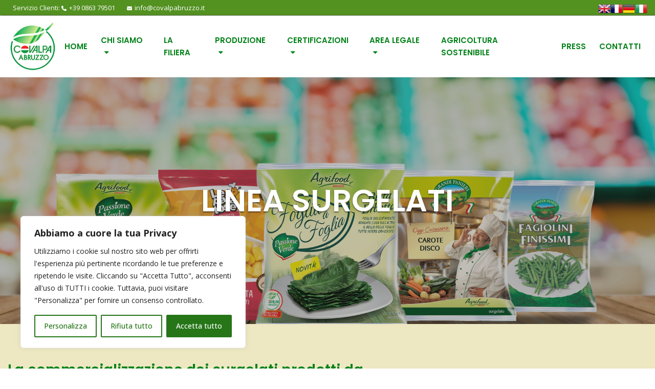

--- FILE ---
content_type: text/css
request_url: https://www.covalpabruzzo.it/new/wp-content/plugins/livemesh-siteorigin-widgets/includes/fields/css/notify.css?ver=3.9.1
body_size: 2
content:


.lsow-widget-input-notify {
    font-style: italic;
    margin: 25px 0 0 0;
    font-size: larger;
    }

.lsow-widget-input-notify a {
    font-style: normal;
    font-weight: bold;
    text-decoration: underline;
    }

--- FILE ---
content_type: text/css
request_url: https://www.covalpabruzzo.it/new/wp-content/uploads/siteorigin-widgets/sow-hero-default-b49d35117e83-35.css?ver=6.8.3
body_size: 377
content:
@media (max-width: 780px) {
  .so-widget-sow-hero-default-b49d35117e83-35 .sow-slider-base ul.sow-slider-images {
    min-height: 0 !important;
  }
}
.so-widget-sow-hero-default-b49d35117e83-35 .sow-slider-base ul.sow-slider-images .sow-slider-image-wrapper {
  padding: calc( 200px + 0px ) 20px 200px 20px;
  max-width: 1280px;
  
  display: flex;
  flex-direction: column;
  justify-content: center;
}
@media (max-width: 780px) {
}
.so-widget-sow-hero-default-b49d35117e83-35 .sow-slider-base ul.sow-slider-images .sow-slider-image-wrapper h1,
.so-widget-sow-hero-default-b49d35117e83-35 .sow-slider-base ul.sow-slider-images .sow-slider-image-wrapper h2,
.so-widget-sow-hero-default-b49d35117e83-35 .sow-slider-base ul.sow-slider-images .sow-slider-image-wrapper h3,
.so-widget-sow-hero-default-b49d35117e83-35 .sow-slider-base ul.sow-slider-images .sow-slider-image-wrapper h4,
.so-widget-sow-hero-default-b49d35117e83-35 .sow-slider-base ul.sow-slider-images .sow-slider-image-wrapper h5,
.so-widget-sow-hero-default-b49d35117e83-35 .sow-slider-base ul.sow-slider-images .sow-slider-image-wrapper h6 {
  line-height: 1.375em;
  color: #ffffff;
  text-shadow: 0 2px 2px rgba(0, 0, 0, 0.5);
  margin: 0.1em 0;
  
}
.so-widget-sow-hero-default-b49d35117e83-35 .sow-slider-base ul.sow-slider-images .sow-slider-image-wrapper h1 {
  font-size: 60px;
}
.so-widget-sow-hero-default-b49d35117e83-35 .sow-slider-base ul.sow-slider-images .sow-slider-image-wrapper h2 {
  font-size: 51px;
}
.so-widget-sow-hero-default-b49d35117e83-35 .sow-slider-base ul.sow-slider-images .sow-slider-image-wrapper h3 {
  font-size: 42px;
}
.so-widget-sow-hero-default-b49d35117e83-35 .sow-slider-base ul.sow-slider-images .sow-slider-image-wrapper h4 {
  font-size: 36px;
}
.so-widget-sow-hero-default-b49d35117e83-35 .sow-slider-base ul.sow-slider-images .sow-slider-image-wrapper h5 {
  font-size: 30px;
}
.so-widget-sow-hero-default-b49d35117e83-35 .sow-slider-base ul.sow-slider-images .sow-slider-image-wrapper h6 {
  font-size: 24px;
}
.so-widget-sow-hero-default-b49d35117e83-35 .sow-slider-base ul.sow-slider-images .sow-slider-image-wrapper p {
  color: #f6f6f6;
  text-shadow: 0 2px 2px rgba(0, 0, 0, 0.25);
  margin: 1em 0;
  font-size: 16px;
  
}
.so-widget-sow-hero-default-b49d35117e83-35 .sow-slider-base ul.sow-slider-images .sow-slider-image-wrapper .sow-hero-buttons {
  margin-top: 3em;
  padding-bottom: 0.2em;
}
.so-widget-sow-hero-default-b49d35117e83-35 .sow-slider-base ul.sow-slider-images .sow-slider-image-wrapper .sow-hero-buttons .so-widget-sow-button {
  display: inline-block;
  margin: 3px 6px 0;
}
.so-widget-sow-hero-default-b49d35117e83-35 .sow-slider-base .sow-slider-pagination {
  text-align: right;
}
.so-widget-sow-hero-default-b49d35117e83-35 .sow-slider-base .sow-slider-pagination li a {
  background: #ffffff;
}
.so-widget-sow-hero-default-b49d35117e83-35 .sow-slider-base .sow-slide-nav {
  font-size: 25px;
}
.so-widget-sow-hero-default-b49d35117e83-35 .sow-slider-base .sow-slide-nav a {
  color: #ffffff;
}

--- FILE ---
content_type: text/css
request_url: https://www.covalpabruzzo.it/new/wp-content/uploads/siteorigin-widgets/sow-image-default-8b5b6f678277-35.css?ver=6.8.3
body_size: 80
content:
.so-widget-sow-image-default-8b5b6f678277-35 .sow-image-container {
  display: flex;
  align-items: flex-start;
}
.so-widget-sow-image-default-8b5b6f678277-35 .sow-image-container > a {
  display: inline-block;
  
  max-width: 100%;
}
@media screen and (-ms-high-contrast: active), screen and (-ms-high-contrast: none) {
  .so-widget-sow-image-default-8b5b6f678277-35 .sow-image-container > a {
    display: flex;
  }
}
.so-widget-sow-image-default-8b5b6f678277-35 .sow-image-container .so-widget-image {
  display: block;
  height: auto;
  max-width: 100%;
  
}

--- FILE ---
content_type: text/css
request_url: https://www.covalpabruzzo.it/new/wp-content/uploads/so-css/so-css-ascend.css?ver=1716882259
body_size: 821
content:
.container {
    width: 100%;
    max-width: 1280px;
	
}
.headerclass, .mobile-headerclass {
    background: #fff;
    -webkit-transition: all .2s ease-in-out;
    -o-transition: all .2s ease-in-out;
    transition: all .2s ease-in-out;
    box-shadow: 1px 1px 4px #333;
}


/*.headerclass, .mobile-headerclass, .kad-fixed-vertical-background-area {
		background: rgb(0 0 0 / 0%);}*/

.topbarclass{
   
    border-bottom: 1px solid #ccc;
}
.titleclass {
    background-color: #f6f6f7;
    box-shadow: inset 0px 3px 6px -4px #ccc;
    -webkit-box-shadow: inset 0px 3px 6px -4px #ccc;
		margin-bottom:40px;
}

/*.kad-topbar-flex-item a{
color:#008117;
		font-family:'Libre Franklin';
		font-weight:normal;
}*/
/*.kad-topbar-flex-item a:hover{
color:#008117;
		font-family:'Libre Franklin';
		font-weight:200;
	
	
}*/


.kad-topbar-flex-item .sf-menu>li>a {
    line-height: 1.5;
    padding: 0 10px;
    color: #fff;
		font-size: 13px;
		 text-transform: none;
	

}
.nav-main ul.sf-menu ul a, .second-navclass ul.sf-menu ul a, .kad-header-menu-inner .kt-header-extras .kt-woo-account-nav a, .kad-relative-vertical-content .kt-header-extras .kt-woo-account-nav a {
    line-height: 24px;
    letter-spacing: 0px;
    color: #008117;
    font-size: 13.5px;
	font-weight:bold;
}
.sf-menu a {
    display: block;
    position: relative;
    zoom: 1;
    letter-spacing: 0px;
    padding: 13px;
    -webkit-transition: all .2s ease-in-out;
    -o-transition: all .2s ease-in-out;
    transition: all .2s ease-in-out;
}
.kadence_social_widget a {
    display: inline-block;
    width: 30px;
    line-height: 28px;
    color: #555;
    height: 30px;
    padding: 0;
    border: 2px solid rgba(0,0,0,.35);
    font-size: 14px;
    text-align: center;
    margin: 0 2px 2px 2px;
    -webkit-transition: all .2s ease-in-out;
    -o-transition: all .2s ease-in-out;
    transition: all .2s ease-in-out;
    border-radius: 100px;
}
.kt-header-position-above .header-sidewidth {
    width: 42%;
    margin-top: -35px;
}
.blockquote p, blockquote p {
    font-weight: 500;
    /* color: #212121; */
}
.blockquote, blockquote {
    border-left: 5px solid #048117;
    font-size: 18px;
    padding: 0 0 0 15px;
    margin: 0 0 20px;
    position: relative;
}
.kadence_image_widget_caption {
    text-align: center;
    padding: 10px 0;
    font-weight: bold;
    font-size: 16px;
}

.footer-widget-title {
    font-size: 16px;
    line-height: 26px;
    text-transform: uppercase;
    margin-bottom: 10px;
		color:#333;
}
.footerclass{
	border-top:3px solid #048117;	
}
a.glink img {
    vertical-align: middle;
    display: inline;
    border: 0;
    padding: 0;
    margin: 0;
    opacity: 1;
}
a.glink:hover img {
    vertical-align: middle;
    display: inline;
    border: 0;
    padding: 0;
    margin: 0;
    opacity: 0.8;
}
.footercredits {
    padding-top: 10px;
    padding-bottom: 10px;
    font-size: 13px;
    text-align: center;
}